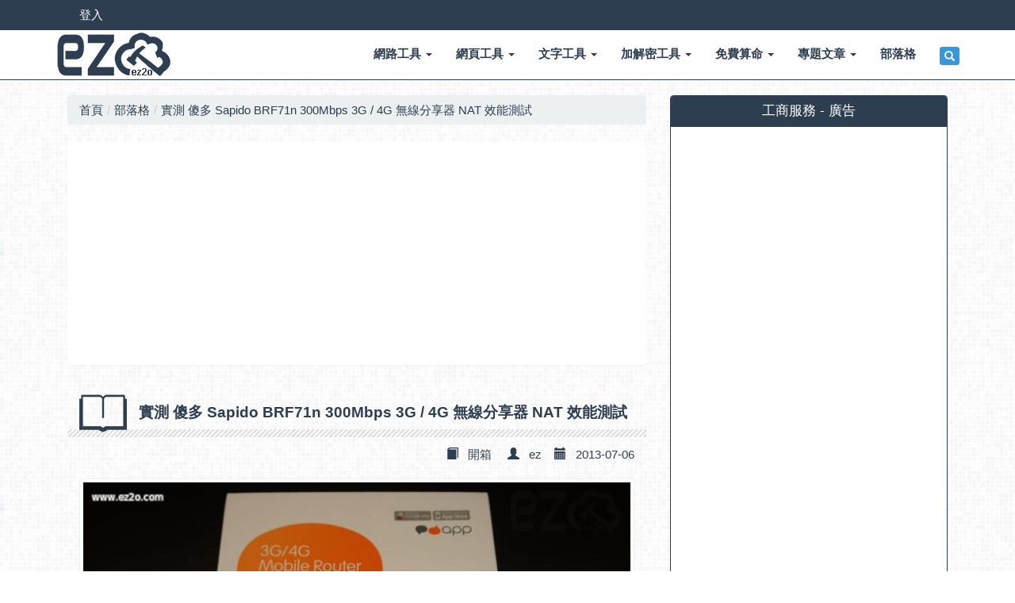

--- FILE ---
content_type: text/html
request_url: https://www.ez2o.com/Blog/Post/Sapido-BRF71n-NAT-Benchmarks
body_size: 8918
content:
<!DOCTYPE html><html lang=zh-Hant><head><title>實測 傻多 Sapido BRF71n 300Mbps 3G / 4G 無線分享器 NAT 效能測試 - 部落格 - internet、app、maker - ez2o Studio</title><meta name=viewport content="width=device-width, initial-scale=1.0"><meta charset=utf-8><meta charset=utf-8><link rel="shortcut icon" href=/favicon.ico type=image/x-icon><meta name=generator content="ez2o Studio - HTML Optimizer v1.0"><link rel=alternate type=application/rss+xml title="訂閱 實測 傻多 Sapido BRF71n 300Mbps 3G / 4G 無線分享器 NAT 效能測試 - 部落格 - internet、app、maker - ez2o Studio" href=https://www.ez2o.com/rss.xml><meta name=application-name content="ez2o Studio"><meta name=msapplication-tooltip content="線上工具 - ez2o Studio"><meta name=msapplication-starturl content="https://www.ez2o.com/"><meta name=msapplication-TileColor content=#2c3e50><meta name=msapplication-TileImage content=https://www.ez2o.com/Images/logo_310x310.png><meta name=msapplication-square70x70logo content=https://www.ez2o.com/Images/logo_70x70.png><meta name=msapplication-square150x150logo content=https://www.ez2o.com/Images/logo_150x150.png><meta name=msapplication-square310x310logo content=https://www.ez2o.com/Images/logo_310x310.png><meta http-equiv=X-UA-Compatible content="IE=edge,chrome=1"><meta http-equiv=imagetoolbar content=no><meta name=format-detection content="telephone=no"><meta property=fb:app_id content=1578412179078446><meta name=keywords content=開箱,部落格,BLOG,網站開發,網頁開發,手機程式開發,自製產品開發,C#,ASP.NET,MVC,SQL,DIY,maker,APP,RouterOS,cscworm><meta name=description content="測試 NAT 效能，就是此產品能連接 ADSL 或 光纖 的最大頻寬。    假如 NAT 只有 50Mbps 當你申請 100Mbps 光纖，最高也只能跑到 50Mbps。    &amp;nbsp;  使用PPPoE上網： ..."><meta name=robots content=index,follow><meta name=googlebot content=index,follow><meta name=author content="ez2o Studio - ez"><meta name=copyright content="Copyright (C) 2015-2026 ez2o Studio All rights reserved."><meta name=revised content=2013-07-06T18:11:06+08:00><meta name=url content=https://www.ez2o.com/Blog/Post/Sapido-BRF71n-NAT-Benchmarks><link rel=canonical href=https://www.ez2o.com/Blog/Post/Sapido-BRF71n-NAT-Benchmarks><link rel=shortlink href=https://www.ez2o.com/Blog/Post/Sapido-BRF71n-NAT-Benchmarks><meta property=og:title content="實測 傻多 Sapido BRF71n 300Mbps 3G / 4G 無線分享器 NAT 效能測試 - 部落格 - internet、app、maker - ez2o Studio"><meta property=og:type content=website><meta property=og:url content=https://www.ez2o.com/Blog/Post/Sapido-BRF71n-NAT-Benchmarks><meta property=og:image content="https://www.ez2o.com/LIB/ezThumbnail/images/425/1.jpg?w=200&amp;h=200&amp;c=True&amp;f=True"><meta property=og:image:width content=200><meta property=og:image:height content=200><meta property=og:site_name content="ez2o Studio"><meta property=og:description content="測試 NAT 效能，就是此產品能連接 ADSL 或 光纖 的最大頻寬。    假如 NAT 只有 50Mbps 當你申請 100Mbps 光纖，最高也只能跑到 50Mbps。    &amp;nbsp;  使用PPPoE上網： ..."><meta property=og:updated_time content=2013-07-06T18:11:06+08:00><meta name=twitter:site content="ez2o Studio"><meta name=twitter:title content="實測 傻多 Sapido BRF71n 300Mbps 3G / 4G 無線分享器 NAT 效能測試 - 部落格 - internet、app、maker - ez2o Studio"><meta name=twitter:description content="測試 NAT 效能，就是此產品能連接 ADSL 或 光纖 的最大頻寬。    假如 NAT 只有 50Mbps 當你申請 100Mbps 光纖，最高也只能跑到 50Mbps。    &amp;nbsp;  使用PPPoE上網： ..."><meta name=twitter:creator content="ez2o Studio - ez"><meta name=twitter:image content="https://www.ez2o.com/LIB/ezThumbnail/images/425/1.jpg?w=200&amp;h=200&amp;c=True&amp;f=True"><meta itemprop=name content="實測 傻多 Sapido BRF71n 300Mbps 3G / 4G 無線分享器 NAT 效能測試 - 部落格 - internet、app、maker - ez2o Studio"><meta itemprop=description content="測試 NAT 效能，就是此產品能連接 ADSL 或 光纖 的最大頻寬。    假如 NAT 只有 50Mbps 當你申請 100Mbps 光纖，最高也只能跑到 50Mbps。    &amp;nbsp;  使用PPPoE上網： ..."><meta itemprop=image content=https://www.ez2o.com/LIB/ezThumbnail/images/425/1.jpg><link href=/Content/blog_css.min.css rel=stylesheet><body style="font-family:'Helvetica Neue',Helvetica,Arial,'微軟正黑體','微软雅黑','メイリオ','맑은 고딕',sans-serif"><!--[if lte IE 6]><script>location.href="/Home/IE6";</script><![endif]--><header class="navbar navbar-default navbar-fixed-top"><!--[if lte IE 7]><div class=navbar-inverse><div class="alert alert-dismissible alert-danger text-center"><strong class=text-white>很抱歉，本站不支援IE7以下的瀏覽器，若看見版面跑掉，純屬正常狀況。建議改用較新版的瀏覽器，以取得最佳瀏覽效果！</strong></div></div><![endif]--><div id=top-navbar class=bg-primaryNew><div class=container><div class="col-lg-9 col-md-9 col-sm-8 col-xs-8"><ul class="nav navbarsmall-nav visible-lg visible-md"><li class=pull-left style="margin:0 0 0 0"><a href=/Account/Login title=會員登入>登入</a></ul><ul class="nav navbarsmall-nav visible-sm visible-xs"><li class=pull-left style="margin:3px 0 3px 0"><a href=/Account/Login title=會員登入>登入</a></ul></div><div class="col-lg-3 col-md-3 col-sm-4 col-xs-4"></div></div></div><div class=container><div class=navbar-header><button type=button class=navbar-toggle data-toggle=collapse data-target=.navba2> <span class=icon-bar></span> <span class=icon-bar></span> <span class=icon-bar></span> </button> <a id=top-logo href="/" class=navbar-brand><img src=/Images/logo.png width=148 height=60 class=logo alt="ez2o Studio" title="ez2o Studio"></a></div><div class="navbar-collapse collapse navba2"><nav><ul class="nav navbar-nav navbar-right"><li class=dropdown><a class=dropdown-toggle role=button aria-expanded=false href=/App/Net data-toggle=dropdown>網路工具 <span class=caret></span></a><ul class=dropdown-menu role=menu><li><a href=/App/Net/IP>IP 查詢</a></ul><li class=dropdown><a class=dropdown-toggle role=button aria-expanded=false href=/App/Web data-toggle=dropdown>網頁工具 <span class=caret></span></a><ul class=dropdown-menu role=menu><li><a href=/App/Web/OptimizeImages>Optimize Images 圖片優化</a><li><a href=/App/Web/HtmlOptimizer>Html Optimizer 壓縮 優化</a><li><a href=/App/Web/CSSOptimizer>CSS Optimizer 壓縮 優化</a><li><a href=/App/Web/JSOptimizer>JS Optimizer 壓縮 優化</a><li><a href=/App/Web/HTTPRequestHeaders>HTTP Request Headers</a><li><a href=/App/Web/Mail>Mail 加密</a><li><a href=/App/Web/HtmlEncodeDecode>Html Encode / Decode</a><li><a href=/App/Web/UrlEncodeDecode>Url Encode / Decode</a><li><a href=/App/Web/QrCode>QrCode 產生器</a><li><a href=/App/Web/UrlShortener>縮網址(短網址) Url Shortener</a></ul><li class=dropdown><a class=dropdown-toggle role=button aria-expanded=false href=/App/String data-toggle=dropdown>文字工具 <span class=caret></span></a><ul class=dropdown-menu role=menu><li><a href=/App/String/ConvertFilename>Convert Filename 檔案名稱轉換</a><li><a href=/App/String/CaseString>大小寫轉換、反轉字串</a></ul><li class=dropdown><a class=dropdown-toggle role=button aria-expanded=false href=/App/Coder data-toggle=dropdown>加解密工具 <span class=caret></span></a><ul class=dropdown-menu role=menu><li><a href=/App/Coder/RandomPassword>密碼產生器</a><li><a href=/App/Coder/MD5>MD5 轉換</a><li><a href=/App/Coder/MD160>RIPEMD160 轉換</a><li><a href=/App/Coder/SHA>SHA 轉換</a><li><a href=/App/Coder/Base64>Base64 編碼</a><li><a href=/App/Coder/AES>AES 編碼</a><li><a href=/App/Coder/DES>DES 編碼</a><li><a href=/App/Coder/TripleDES>TripleDES 編碼</a><li><a href=/App/Coder/RC2>RC2 編碼</a><li><a href=/App/Coder/Blowfish>Blowfish 編碼</a></ul><li class=dropdown><a class=dropdown-toggle role=button aria-expanded=false href=/App/Numerology data-toggle=dropdown>免費算命 <span class=caret></span></a><ul class=dropdown-menu role=menu><li><a href=/App/Numerology/ChineseName>姓名論命</a><li><a href=/App/Numerology/ChineseNaming>兒女命名</a><li><a href=/App/Numerology/CompanyName>公司論斷</a><li><a href=/App/Numerology/EnglishNamePersonality>英文名個性</a><li><a href=/App/Numerology/FiveElementsHealth>五行健康</a><li><a href=/App/Numerology/KongmingFortuneTold>孔明大易神數</a></ul><li class=dropdown><a class=dropdown-toggle role=button aria-expanded=false href=/Blog/Topic/3D-Printer-Kossel data-toggle=dropdown>專題文章 <span class=caret></span></a><ul class=dropdown-menu role=menu><li><a href=/Blog/Topic/3D-Printer-Kossel>3D 印表機 Kossel</a><li><a href=/Blog/Topic/3D-Printer-OctoPrint>3D 印表機 OctoPrint 遠端控制</a><li><a href=/Blog/Topic/Windows-10-IoT>Windows 10 IoT 實戰</a></ul><li><a role=button href=/Blog>部落格</a><li class=dropdown><a class=dropdown-toggle role=button aria-expanded=false href=# data-toggle=dropdown> <i class="glyphicon glyphicon-search btn btn-xs btn-info"></i> </a><ul class=dropdown-menu><li><form action=/Search class=form-horizontal id=Search method=post onsubmit="return false" role=form><fieldset><div class="input-group navbar-search"><input name=__RequestVerificationToken type=hidden value=dzYmbClOOhTfl8pQBzEw24174XOZEzPm2GCk3Xbtq8FYPcWs2vry-o89QKVYCBFJ-XJ4uoivJn1TuxRBedzp1I_uqcCzVdvM-hPh5MTnA2vNmtkFn_HQBm6VywsQnhcbUc73WdUXoaKHZxomptDMPw2> <input autocomplete=off class="form-control input-sm" id=k name=k placeholder=請輸入要搜尋的關鍵字... type=text> <span class=input-group-btn> <button type=button class="btn btn-sm btn-info" onclick=HeaderSearch()>搜尋</button> </span></div></fieldset></form></ul></ul></nav></div></div></header><div class="container body-content"><article class="col-lg-8 col-md-7 col-sm-12 col-xs-12"><div class="row clearfix"><div class="col-md-12 column"><ul class=breadcrumb><li><a href="/">首頁</a><li><a href=/Blog>部落格</a><li><a href=/Blog/Post/Sapido-BRF71n-NAT-Benchmarks>實測 傻多 Sapido BRF71n 300Mbps 3G / 4G 無線分享器 NAT 效能測試</a></ul></div></div><div class=panel style=overflow:hidden><script async src=//pagead2.googlesyndication.com/pagead/js/adsbygoogle.js></script><ins class=adsbygoogle style=display:block data-ad-client=ca-pub-6674309704859620 data-ad-slot=1898490064 data-ad-format=auto></ins><script>(adsbygoogle=window.adsbygoogle||[]).push({});</script></div><style>body{padding-bottom:0 !important}.adsbygoogle-noablate{display:none !important}</style><header class="col-md-12 title-bar h4 margin-top10"><img src=/Images/icon/8s.png width=60 height=60 title="實測 傻多 Sapido BRF71n 300Mbps 3G / 4G 無線分享器 NAT 效能測試" alt="實測 傻多 Sapido BRF71n 300Mbps 3G / 4G 無線分享器 NAT 效能測試" class=margin-right10> <strong>實測 傻多 Sapido BRF71n 300Mbps 3G / 4G 無線分享器 NAT 效能測試</strong></header><div class="col-md-12 text-right"><span class="glyphicon glyphicon-book"></span> &nbsp; <a href=/Blog/Cat/%E9%96%8B%E7%AE%B1>開箱</a> &nbsp; &nbsp; <span class="glyphicon glyphicon-user"></span> &nbsp; ez &nbsp;&nbsp; <span class="glyphicon glyphicon-calendar"></span> &nbsp; 2013-07-06</div><section class="col-md-12 margin-top20"><p><a href=/LIB/ezThumbnail/images/425/1.jpg data-lightbox=images><img class="img-thumbnail img-responsive" src="/LIB/ezThumbnail/images/425/1.jpg?w=700&amp;h=2048"></a><p>測試 NAT 效能，就是此產品能連接 ADSL 或 光纖 的最大頻寬。<p>假如 NAT 只有 50Mbps 當你申請 100Mbps 光纖，最高也只能跑到 50Mbps。<p>&nbsp;<br> 使用PPPoE上網：<p><a href=/LIB/ezThumbnail/images/425/2.jpg data-lightbox=images><img class="img-thumbnail img-responsive" src="/LIB/ezThumbnail/images/425/2.jpg?w=700&amp;h=2048"></a><p>平均維持在 93 ~ 94&nbsp;Mbps 左右，大約就是 100Mbps 的上限，所以適用在 PPPoE 的光纖 100Mbps，但是如果你想榨乾光纖速度，就需要用 Gigabit 產品了。<p><a href=/LIB/ezThumbnail/images/425/3.jpg data-lightbox=images><img class="img-thumbnail img-responsive" src="/LIB/ezThumbnail/images/425/3.jpg?w=700&amp;h=2048"></a><p><a href=/LIB/ezThumbnail/images/425/4.jpg data-lightbox=images><img class="img-thumbnail img-responsive" src="/LIB/ezThumbnail/images/425/4.jpg?w=700&amp;h=2048"></a><p>&nbsp;<br> 使用固定IP上網：<p><a href=/LIB/ezThumbnail/images/425/5.jpg data-lightbox=images><img class="img-thumbnail img-responsive" src="/LIB/ezThumbnail/images/425/5.jpg?w=700&amp;h=2048"></a><p>平均維持在 94 Mbps 以上，大約就是 100Mbps 的上限，所以適用在固定 IP 的光纖 100Mbps，但是如果你想榨乾光纖速度，就需要用 Gigabit 產品了。<p><a href=/LIB/ezThumbnail/images/425/6.jpg data-lightbox=images><img class="img-thumbnail img-responsive" src="/LIB/ezThumbnail/images/425/6.jpg?w=700&amp;h=2048"></a><p><a href=/LIB/ezThumbnail/images/425/7.jpg data-lightbox=images><img class="img-thumbnail img-responsive" src="/LIB/ezThumbnail/images/425/7.jpg?w=700&amp;h=2048"></a><hr><div class=well><strong class=text-muted>標籤：</strong> &nbsp; <a href=/Blog/Cat/%E9%96%8B%E7%AE%B1>開箱</a></div><a id=comments></a><div class="well line-height30"><strong class=text-muted>本文章網址：</strong> <br> <a href=https://www.ez2o.com/Blog/Post/Sapido-BRF71n-NAT-Benchmarks>https://www.ez2o.com/Blog/Post/Sapido-BRF71n-NAT-Benchmarks</a><br> <a href=https://www.ez2o.com/Blog/Post/425>https://www.ez2o.com/Blog/Post/425</a></div><div class="panel panel-primary"><div class=panel-heading><h3 class=panel-title>我要留言</h3></div><div class=panel-body><form action=/Blog/MB class=form-horizontal id=DataForm method=post role=form><input name=__RequestVerificationToken type=hidden value=MkMQCqtYFjUOwhVyGK-IHzN4GaK8fQ3oGCofAEX5lgeuWqAqbl4E5O6ckut0BFf0VUkMacsd44LPc5lmVLRfdLng__JCC6_mVoFu0dkQZUhOXdAP66IevGLEk8uwU8nn-N47fjUVKGFcKOPya6_LrA2><input id=BlogId name=BlogId type=hidden value=425><input id=NoRobotKey name=NoRobotKey type=hidden><div class=col-md-12><input autocomplete=off class="form-control required" id=QName_Input maxlength=32 minlength=2 name=QName_Input placeholder=請輸入您的暱稱 type=text></div><div class="col-md-12 margin-top10"><textarea autocomplete=off class="form-control required" cols=20 id=QMsg_Input minlength=10 name=QMsg_Input placeholder=請輸入您的內容 rows=2 style=height:100px></textarea></div><div class="col-md-12 margin-top10 text-right"><label style=margin-right:10px> <input text=我不是機器人！ id=NoRobot name=NoRobot type=checkbox value=true><input name=NoRobot type=hidden value=false> 我不是機器人！ </label> <button type=submit class="btn btn-primary">留言 <span class="glyphicon glyphicon-share-alt"></span></button></div></form></div></div><div class="panel panel-primary"><div class=panel-heading><h3 class=panel-title>相關文章</h3></div><div class=panel-body><ul class="nav nav-list"><li class=nav-header><a href=/Blog/Post/ST3500413AS-Barracuda-500GB>實測 ST3500413AS 希捷 Barracuda 500GB 7200轉</a><li class=nav-header><a href=/Blog/Post/TP-Link-1043ND-DD-WRT-VPN-Benchmarks>實測 TP-Link 1043ND 分享器 DD-WRT 刷機 VPN 效能測試</a><li class=nav-header><a href=/Blog/Post/TOTOLINK-C100RT-Interface>功能 TOTOLINK C100RT 4埠 VPN功能 有線 分享器</a><li class=nav-header><a href=/Blog/Post/Netcore-NW736-PPPoE-Server-Benchmarks>實測 磊科 Netcore NW736 300Mbps 無線分享器 (已改機NR235W) PPPoE Server 設定 及 效能測試</a><li class=nav-header><a href=/Blog/Post/HP-DV6-6006tx-Change-NIC>HP DV6-6006tx 更換網卡 sp55068 破解 網卡 白名單</a></ul></div></div></section></article><aside class="col-lg-4 col-md-5 col-sm-12 col-xs-12"><div class="panel panel-primary"><div class=panel-heading><h3 class="panel-title text-center">工商服務 - 廣告</h3></div><div class="panel-body panel-ad"><script async src=//pagead2.googlesyndication.com/pagead/js/adsbygoogle.js></script><ins class=adsbygoogle style=display:block data-ad-client=ca-pub-6674309704859620 data-ad-slot=3765502864 data-ad-format=rectangle></ins><script>(adsbygoogle=window.adsbygoogle||[]).push({});</script><br><br> <ins class=adsbygoogle style=display:block data-ad-client=ca-pub-6674309704859620 data-ad-slot=3765502864 data-ad-format=rectangle></ins><script>(adsbygoogle=window.adsbygoogle||[]).push({});</script></div></div><div class="panel panel-primary"><div class=panel-heading><h3 class="panel-title text-center">文章分類</h3></div><div class=panel-body><ul class="nav nav-list"><li class=nav-header><a href=/Blog/Cat/.NET>.NET(149)</a><li class=nav-header><a href=/Blog/Cat/3D%E5%8D%B0%E8%A1%A8%E6%A9%9F>3D印表機(35)</a><li class=nav-header><a href=/Blog/Cat/Android>Android(5)</a><li class=nav-header><a href=/Blog/Cat/Arduino>Arduino(5)</a><li class=nav-header><a href=/Blog/Cat/ASP>ASP(4)</a><li class=nav-header><a href=/Blog/Cat/CSS>CSS(2)</a><li class=nav-header><a href=/Blog/Cat/Cura>Cura(1)</a><li class=nav-header><a href=/Blog/Cat/DD-WRT>DD-WRT(17)</a><li class=nav-header><a href=/Blog/Cat/Flash>Flash(2)</a><li class=nav-header><a href=/Blog/Cat/HTML5>HTML5(1)</a><li class=nav-header><a href=/Blog/Cat/Hyper-V>Hyper-V(7)</a><li class=nav-header><a href=/Blog/Cat/IIS>IIS(8)</a><li class=nav-header><a href=/Blog/Cat/JavaScript>JavaScript(8)</a><li class=nav-header><a href=/Blog/Cat/jQuery>jQuery(8)</a><li class=nav-header><a href=/Blog/Cat/Kossel>Kossel(23)</a><li class=nav-header><a href=/Blog/Cat/Linux>Linux(27)</a><li class=nav-header><a href=/Blog/Cat/Mikrotik%20RouterOS>Mikrotik RouterOS(53)</a><li class=nav-header><a href=/Blog/Cat/Mjpg-Streamer>Mjpg-Streamer(3)</a><li class=nav-header><a href=/Blog/Cat/MS-SQL>MS-SQL(3)</a><li class=nav-header><a href=/Blog/Cat/Node.js>Node.js(1)</a><li class=nav-header><a href=/Blog/Cat/NO-SQL>NO-SQL(5)</a><li class=nav-header><a href=/Blog/Cat/OctoPrint>OctoPrint(10)</a><li class=nav-header><a href=/Blog/Cat/Office>Office(1)</a><li class=nav-header><a href=/Blog/Cat/Orange%20Pi>Orange Pi(1)</a><li class=nav-header><a href=/Blog/Cat/PHP>PHP(2)</a><li class=nav-header><a href=/Blog/Cat/Raspberry%20Pi>Raspberry Pi(33)</a><li class=nav-header><a href=/Blog/Cat/Visual%20Studio>Visual Studio(6)</a><li class=nav-header><a href=/Blog/Cat/VMWare>VMWare(3)</a><li class=nav-header><a href=/Blog/Cat/Webduino>Webduino(2)</a><li class=nav-header><a href=/Blog/Cat/Windows>Windows(11)</a><li class=nav-header><a href=/Blog/Cat/Windows%2010%20IoT>Windows 10 IoT(15)</a><li class=nav-header><a href=/Blog/Cat/WordPress>WordPress(2)</a><li class=nav-header><a href=/Blog/Cat/%E5%A5%BD%E7%94%A8%E8%BB%9F%E9%AB%94>好用軟體(30)</a><li class=nav-header><a href=/Blog/Cat/%E5%A5%BD%E7%AB%99%E5%88%86%E4%BA%AB>好站分享(31)</a><li class=nav-header><a href=/Blog/Cat/%E5%AE%89%E8%A3%9D%E6%95%99%E5%AD%B8>安裝教學(15)</a><li class=nav-header><a href=/Blog/Cat/%E4%BD%9C%E5%93%81>作品(3)</a><li class=nav-header><a href=/Blog/Cat/%E7%89%A9%E8%81%AF%E7%B6%B2>物聯網(19)</a><li class=nav-header><a href=/Blog/Cat/%E4%BF%AE%E7%90%86>修理(1)</a><li class=nav-header><a href=/Blog/Cat/%E6%95%88%E8%83%BD%E6%B8%AC%E8%A9%A6>效能測試(1)</a><li class=nav-header><a href=/Blog/Cat/%E9%96%8B%E7%AE%B1>開箱(109)</a><li class=nav-header><a href=/Blog/Cat/%E7%B6%B2%E6%A8%82%E9%80%9A>網樂通(7)</a></ul></div></div><div class="panel panel-primary"><div class=panel-heading><h3 class="panel-title text-center">熱門文章</h3></div><div class=panel-body><ul class="nav nav-list"><li class=nav-header><a href=/Blog/Post/PL2303HX-Win8-Win8.1-Win10>USB PL2303HX 在 Win8 Win8.1 Win10 無法使用解決辦法</a><li class=nav-header><a href=/Blog/Post/Netcore-NW736-PPPoE-Server-Benchmarks>實測 磊科 Netcore NW736 300Mbps 無線分享器 (已改機NR235W) PPPoE Server 設定 及 效能測試</a><li class=nav-header><a href=/Blog/Post/ZyXEL-VDSL2-P883>開箱 中華電信 光纖 100M / 40M 雙線 VDSL (ZyXEL VDSL2 P883)</a><li class=nav-header><a href=/Blog/Post/HTML-Div-Text-Image-Center>如何讓文字或圖片元素在區塊(Div)中置中</a><li class=nav-header><a href=/Blog/Post/MikroTik-RouterOS-Easy-Setup>MikroTik RouterOS 太難嗎？第一次設定就上手，極簡安裝篇</a><li class=nav-header><a href=/Blog/Post/MikroTik-RouterOS-PPTP-VPN-Server>MikroTik RouterOS 建置 PPTP VPN Server 連回公司、家中內部網路 (固定IP、Static IP、PPPoE、撥接上網 適用)</a><li class=nav-header><a href=/Blog/Post/Windows-Change-Network-Name>Windows 連接不同網路，網路名稱會隨著變更 網路1 網路2 網路3 ...</a><li class=nav-header><a href=/Blog/Post/MikroTik-RouterOS-DHCP-Server-NAT>MikroTik RouterOS 設定成 分享器 DHCP Server 及 NAT 功能</a><li class=nav-header><a href=/Blog/Post/MikroTik-RouterOS-WAN-Port-Mapping-Static-IP>MikroTik RouterOS 設定指定 Port 對外 Port Mapping 虛擬伺服器 (固定IP、Static IP) 多 WAN 適用</a><li class=nav-header><a href=/Blog/Post/TP-LINK-DD-WRT-Factory>DD-WRT 分享器 TP-LINK 刷機教學</a></ul></div></div><div class="panel panel-primary"><div class=panel-heading><h3 class="panel-title text-center">文章標籤</h3></div><div class=panel-body><span class="btn btn-sm"><a href=/Blog/Cat/.NET>.NET</a></span> <span class="btn btn-sm"><a href=/Blog/Cat/3D%E5%8D%B0%E8%A1%A8%E6%A9%9F>3D印表機</a></span> <span class="btn btn-sm"><a href=/Blog/Cat/Android>Android</a></span> <span class="btn btn-sm"><a href=/Blog/Cat/Arduino>Arduino</a></span> <span class="btn btn-sm"><a href=/Blog/Cat/ASP>ASP</a></span> <span class="btn btn-sm"><a href=/Blog/Cat/CSS>CSS</a></span> <span class="btn btn-sm"><a href=/Blog/Cat/DD-WRT>DD-WRT</a></span> <span class="btn btn-sm"><a href=/Blog/Cat/DIV%E7%BD%AE%E4%B8%AD>DIV置中</a></span> <span class="btn btn-sm"><a href=/Blog/Cat/Flash>Flash</a></span> <span class="btn btn-sm"><a href=/Blog/Cat/HTML>HTML</a></span> <span class="btn btn-sm"><a href=/Blog/Cat/HTML5>HTML5</a></span> <span class="btn btn-sm"><a href=/Blog/Cat/Hyper-V>Hyper-V</a></span> <span class="btn btn-sm"><a href=/Blog/Cat/IIS>IIS</a></span> <span class="btn btn-sm"><a href=/Blog/Cat/JavaScript>JavaScript</a></span> <span class="btn btn-sm"><a href=/Blog/Cat/jQuery>jQuery</a></span> <span class="btn btn-sm"><a href=/Blog/Cat/Kossel>Kossel</a></span> <span class="btn btn-sm"><a href=/Blog/Cat/Kossel%20800>Kossel 800</a></span> <span class="btn btn-sm"><a href=/Blog/Cat/Kossel%20Mini>Kossel Mini</a></span> <span class="btn btn-sm"><a href=/Blog/Cat/Linux>Linux</a></span> <span class="btn btn-sm"><a href=/Blog/Cat/Mikrotik%20RouterOS>Mikrotik RouterOS</a></span> <span class="btn btn-sm"><a href=/Blog/Cat/Mjpg-Streamer>Mjpg-Streamer</a></span> <span class="btn btn-sm"><a href=/Blog/Cat/MS-SQL>MS-SQL</a></span> <span class="btn btn-sm"><a href=/Blog/Cat/NO-SQL>NO-SQL</a></span> <span class="btn btn-sm"><a href=/Blog/Cat/OctoPi>OctoPi</a></span> <span class="btn btn-sm"><a href=/Blog/Cat/OctoPrint>OctoPrint</a></span> <span class="btn btn-sm"><a href=/Blog/Cat/Raspberry%20Pi>Raspberry Pi</a></span> <span class="btn btn-sm"><a href=/Blog/Cat/SmartPower>SmartPower</a></span> <span class="btn btn-sm"><a href=/Blog/Cat/SSL>SSL</a></span> <span class="btn btn-sm"><a href=/Blog/Cat/Visual%20Studio>Visual Studio</a></span> <span class="btn btn-sm"><a href=/Blog/Cat/VMWare>VMWare</a></span> <span class="btn btn-sm"><a href=/Blog/Cat/WebDesign>WebDesign</a></span> <span class="btn btn-sm"><a href=/Blog/Cat/Webduino>Webduino</a></span> <span class="btn btn-sm"><a href=/Blog/Cat/WebServer>WebServer</a></span> <span class="btn btn-sm"><a href=/Blog/Cat/Windows>Windows</a></span> <span class="btn btn-sm"><a href=/Blog/Cat/Windows%2010%20IoT>Windows 10 IoT</a></span> <span class="btn btn-sm"><a href=/Blog/Cat/Wireframe>Wireframe</a></span> <span class="btn btn-sm"><a href=/Blog/Cat/Zen%20Load%20Balancer>Zen Load Balancer</a></span> <span class="btn btn-sm"><a href=/Blog/Cat/%E5%A5%BD%E7%94%A8%E8%BB%9F%E9%AB%94>好用軟體</a></span> <span class="btn btn-sm"><a href=/Blog/Cat/%E5%A5%BD%E7%AB%99%E5%88%86%E4%BA%AB>好站分享</a></span> <span class="btn btn-sm"><a href=/Blog/Cat/%E5%AE%89%E8%A3%9D%E6%95%99%E5%AD%B8>安裝教學</a></span> <span class="btn btn-sm"><a href=/Blog/Cat/%E4%BD%9C%E5%93%81>作品</a></span> <span class="btn btn-sm"><a href=/Blog/Cat/%E7%89%A9%E8%81%AF%E7%B6%B2>物聯網</a></span> <span class="btn btn-sm"><a href=/Blog/Cat/%E5%89%8D%E7%AB%AF%E5%85%A5%E9%96%80>前端入門</a></span> <span class="btn btn-sm"><a href=/Blog/Cat/%E5%89%8D%E7%AB%AF%E5%B9%BC%E5%B9%BC%E7%8F%AD>前端幼幼班</a></span> <span class="btn btn-sm"><a href=/Blog/Cat/%E8%B2%A0%E8%BC%89%E5%B9%B3%E8%A1%A1>負載平衡</a></span> <span class="btn btn-sm"><a href=/Blog/Cat/%E4%BF%AE%E7%90%86>修理</a></span> <span class="btn btn-sm"><a href=/Blog/Cat/%E5%8E%9F%E5%9E%8B>原型</a></span> <span class="btn btn-sm"><a href=/Blog/Cat/%E7%B5%84%E8%A3%9D%E6%95%99%E5%AD%B8>組裝教學</a></span> <span class="btn btn-sm"><a href=/Blog/Cat/%E9%96%8B%E7%AE%B1>開箱</a></span> <span class="btn btn-sm"><a href=/Blog/Cat/%E9%9B%B2%E7%AB%AF%E9%9B%BB%E6%BA%90>雲端電源</a></span> <span class="btn btn-sm"><a href=/Blog/Cat/%E5%AF%A6%E6%88%B0>實戰</a></span> <span class="btn btn-sm"><a href=/Blog/Cat/%E7%B6%B2%E9%A0%81%E4%BC%BA%E6%9C%8D%E5%99%A8>網頁伺服器</a></span> <span class="btn btn-sm"><a href=/Blog/Cat/%E7%B6%B2%E8%B7%AF%E9%9B%BB%E6%BA%90>網路電源</a></span> <span class="btn btn-sm"><a href=/Blog/Cat/%E7%B6%B2%E6%A8%82%E9%80%9A>網樂通</a></span> <span class="btn btn-sm"><a href=/Blog/Cat/%E7%B7%9A%E6%A1%86%E5%9C%96>線框圖</a></span></div></div><div class="panel panel-primary"><div class=panel-heading><h3 class="panel-title text-center">版權聲明</h3></div><div class=panel-body><div class=margin-right10><ul><li>在瀏覽或使用本網站時，視同使用者已完全接受並瞭解本聲明中所有規範、中華民國相關法規、一切國際網路規定及使用慣例，並不得為任何不法目的使用本網站。<li>在限於個人及非商業目的的情況下，使用者可依智慧財產權法律之相關規範，自由瀏覽及使用本網站，或下載本網站上明示提供下載之相關資料，但請註明出處。<li>任何商業機構或團體，非經本站同意，不得以任何形式轉載、重製、散布、公開播送、出版或發行本網站內容。<li>本網站內所有著作及資料，包括文字、圖片、影像等，均受中華民國著作權法相關條文保護，屬於 ez2o Studio 所有，未經本站合法授權，不得擅自重製、修改、編輯、轉載、或以其他方式非法使用。<li>本網站外連連結之著作權，屬原網站建構或維護單位所有。<li>任何個人或非商業機構網站均可自由以超連結方式連結本網站。</ul></div></div></div><div class="panel panel-primary"><div class=panel-heading><h3 class="panel-title text-center">免責聲明</h3></div><div class=panel-body><div class=margin-right10>本網站對於任何使用或引用本網站網頁資料引致之損失或損害，概不負責。本網站亦有權隨時刪除、暫停或編輯本網站所登載之各項資料，以維護本網站之權益。<br> 除法律規定在任何情況下，本網站對於：<br><ul><li>使用或無法使用本網站之各項服務。<li>經由本網站取得訊息或進行交易。<li>第三人在本網站上之陳述或作為。<li>其他與本網站服務有關之事項。</ul>所導致之任何直接、間接、附帶、特別、懲罰性或衍生性損害，一概不負賠償責任。</div></div></div></aside></div><footer class=bg-primary><div class=container><div class=row><div class="col-lg-4 col-md-4 col-sm-6 col-xs-12"><div class=block><p><img src=/Images/logo_s_w.png width=148 height=60 alt="ez2o Studio" title="ez2o Studio" class=img-responsive><p class=line-height30>我們是一群平凡的人，但我們有不平凡的能力。<br> 我們有一群前衛的工程師，一同共享開發的喜悅。<br> 我們將理念與技術相互結合，盡可能更便利使用。<br> 我們專注，讓工具更貼近人心。</div></div><div class="col-lg-3 col-md-3 col-sm-6 col-xs-12"><div class=block><h4><span class="glyphicon glyphicon-education"></span> 服務項目</h4><ul><li>網站開發建置<li>應用程式開發<li>手機APP開發<li>漏洞修補優化<li>智能電器開發</ul></div></div><div class="col-lg-5 col-md-5 col-sm-12 col-xs-12"><div class=block><h4><span class="glyphicon glyphicon-envelope"></span> 聯繫或問題回報</h4><form action=/Page/ContactUs class=form-horizontal data-ajax=true data-ajax-begin=ContactUsOnBegin data-ajax-failure=ContactUsFailure data-ajax-method=POST data-ajax-success=ContactUsSuccess id=ContactUs method=post role=form><input name=__RequestVerificationToken type=hidden value=jaDo37i0i5YgUaG1u445P0vkV3Ak6Nd4x-HC-CxsC3nLd7bRvBFh8lCyHy-SowJfPKGkpFqwciNSZeFF_HHQWhLzcmfGMMVHBNluGt4hx4YYyNhFnhDgszV8zTrof6y9fcWKT2wA9AjaP3rIGJSxqA2><input id=NoRobotKey name=NoRobotKey type=hidden><div class=form-group><input autocomplete=off class="form-control input-sm form-black required" id=ContactUs_Name name=ContactUs_Name placeholder="稱呼 / Name" type=text></div><div class=form-group><input autocomplete=off class="form-control input-sm form-black required email" id=ContactUs_Email name=ContactUs_Email placeholder="電子郵件 / Email" type=text></div><div class=form-group><textarea class="form-control input-sm form-black required" cols=20 id=ContactUs_Note name=ContactUs_Note placeholder="內容敘述 / Message ..." rows=2 style=height:100px></textarea></div><div class="form-group form-group-margin5 text-right"><label style=margin-right:20px> <input text=我不是機器人！ id=NoRobot name=NoRobot type=checkbox value=true><input name=NoRobot type=hidden value=false> 我不是機器人！ </label> <button type=submit class="btn btn-primary">送出 <span class="glyphicon glyphicon-share-alt"></span></button></div></form></div></div></div><p class=text-center>&copy; 2026 - 開發先生數位科技有限公司 - ez2o Studio ( V10.12.21.35 )</div></footer><script src=/bundles/jquery.js></script><script src=/bundles/blog_main.min.js></script><script>$(function(){$("#DataForm").validate();$("#DataForm").submit(function(){if(!$("#DataForm #NoRobot").prop("checked")){alert("請勾選『我不是機器人』核取方塊！");return false;}
return true;});$("#DataForm #NoRobot").click(function(){$.ajax({url:"/Blog/MB_NoRobot",type:"POST",dataType:"json",cache:false,success:function(msg){$("#DataForm #NoRobot").prop("checked",true).attr("disabled",true);$("#DataForm #NoRobotKey").val(msg);},error:function(){$("#DataForm #NoRobot").prop("checked",false).attr("disabled",false);}});});});</script><script>(function(i,s,o,g,r,a,m){i['GoogleAnalyticsObject']=r;i[r]=i[r]||function(){(i[r].q=i[r].q||[]).push(arguments)},i[r].l=1*new Date();a=s.createElement(o),m=s.getElementsByTagName(o)[0];a.async=1;a.src=g;m.parentNode.insertBefore(a,m)})(window,document,'script','//www.google-analytics.com/analytics.js','ga');ga('create','UA-62804790-1','auto');ga('require','linkid');ga('send','pageview');</script>

--- FILE ---
content_type: text/html; charset=utf-8
request_url: https://www.google.com/recaptcha/api2/aframe
body_size: 268
content:
<!DOCTYPE HTML><html><head><meta http-equiv="content-type" content="text/html; charset=UTF-8"></head><body><script nonce="sX0MzRehM4vEKHzkz8tKzA">/** Anti-fraud and anti-abuse applications only. See google.com/recaptcha */ try{var clients={'sodar':'https://pagead2.googlesyndication.com/pagead/sodar?'};window.addEventListener("message",function(a){try{if(a.source===window.parent){var b=JSON.parse(a.data);var c=clients[b['id']];if(c){var d=document.createElement('img');d.src=c+b['params']+'&rc='+(localStorage.getItem("rc::a")?sessionStorage.getItem("rc::b"):"");window.document.body.appendChild(d);sessionStorage.setItem("rc::e",parseInt(sessionStorage.getItem("rc::e")||0)+1);localStorage.setItem("rc::h",'1769506016235');}}}catch(b){}});window.parent.postMessage("_grecaptcha_ready", "*");}catch(b){}</script></body></html>